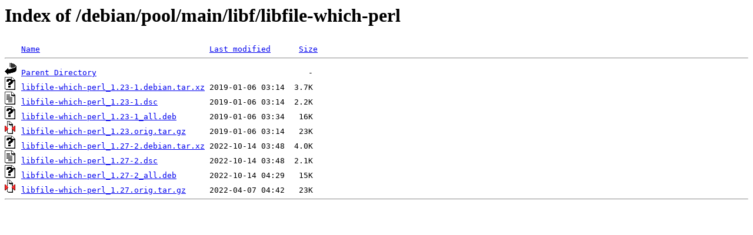

--- FILE ---
content_type: text/html;charset=ISO-8859-1
request_url: http://ftp.nara.wide.ad.jp/debian/pool/main/libf/libfile-which-perl/
body_size: 1832
content:
<!DOCTYPE HTML PUBLIC "-//W3C//DTD HTML 3.2 Final//EN">
<html>
 <head>
  <title>Index of /debian/pool/main/libf/libfile-which-perl</title>
 </head>
 <body>
<h1>Index of /debian/pool/main/libf/libfile-which-perl</h1>
<pre><img src="/icons/blank.gif" alt="Icon "> <a href="?C=N;O=D">Name</a>                                    <a href="?C=M;O=A">Last modified</a>      <a href="?C=S;O=A">Size</a>  <hr><img src="/icons/back.gif" alt="[PARENTDIR]"> <a href="/debian/pool/main/libf/">Parent Directory</a>                                             -   
<img src="/icons/unknown.gif" alt="[   ]"> <a href="libfile-which-perl_1.23-1.debian.tar.xz">libfile-which-perl_1.23-1.debian.tar.xz</a> 2019-01-06 03:14  3.7K  
<img src="/icons/text.gif" alt="[TXT]"> <a href="libfile-which-perl_1.23-1.dsc">libfile-which-perl_1.23-1.dsc</a>           2019-01-06 03:14  2.2K  
<img src="/icons/unknown.gif" alt="[   ]"> <a href="libfile-which-perl_1.23-1_all.deb">libfile-which-perl_1.23-1_all.deb</a>       2019-01-06 03:34   16K  
<img src="/icons/compressed.gif" alt="[   ]"> <a href="libfile-which-perl_1.23.orig.tar.gz">libfile-which-perl_1.23.orig.tar.gz</a>     2019-01-06 03:14   23K  
<img src="/icons/unknown.gif" alt="[   ]"> <a href="libfile-which-perl_1.27-2.debian.tar.xz">libfile-which-perl_1.27-2.debian.tar.xz</a> 2022-10-14 03:48  4.0K  
<img src="/icons/text.gif" alt="[TXT]"> <a href="libfile-which-perl_1.27-2.dsc">libfile-which-perl_1.27-2.dsc</a>           2022-10-14 03:48  2.1K  
<img src="/icons/unknown.gif" alt="[   ]"> <a href="libfile-which-perl_1.27-2_all.deb">libfile-which-perl_1.27-2_all.deb</a>       2022-10-14 04:29   15K  
<img src="/icons/compressed.gif" alt="[   ]"> <a href="libfile-which-perl_1.27.orig.tar.gz">libfile-which-perl_1.27.orig.tar.gz</a>     2022-04-07 04:42   23K  
<hr></pre>
</body></html>
